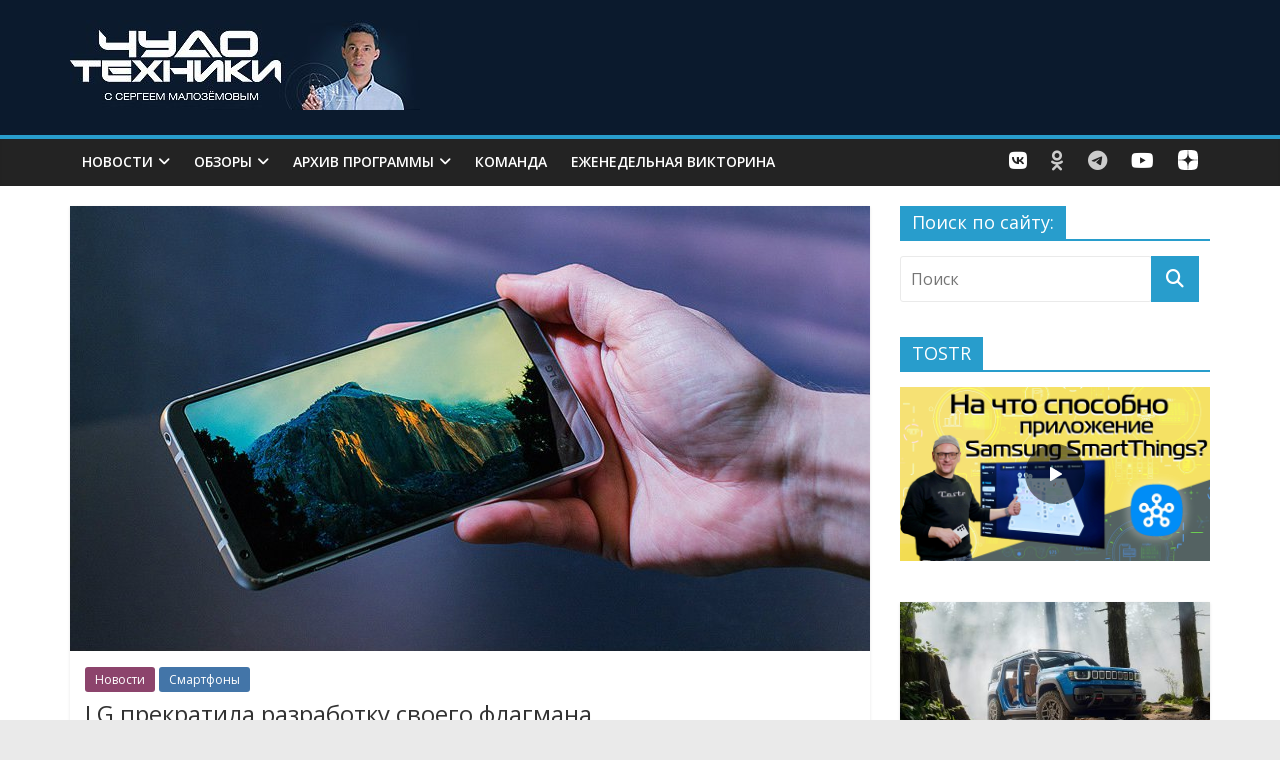

--- FILE ---
content_type: text/html; charset=UTF-8
request_url: https://chudo.tech/2018/01/16/lg-prekratila-razrabotku-svoego-flagmana/
body_size: 19349
content:

<!DOCTYPE html>
<html lang="ru-RU">

<head>
<meta name="yandex-verification" content="c65975f6bbb97bbe" />
	<!-- 
<script async src="//pagead2.googlesyndication.com/pagead/js/adsbygoogle.js"></script>
<script>
  (adsbygoogle = window.adsbygoogle || []).push({
    google_ad_client: "ca-pub-5393269572681577",
    enable_page_level_ads: true
  });
</script>
		
<script type="text/javascript" > (function(m,e,t,r,i,k,a){m[i]=m[i]function(){(m[i].a=m[i].a[]).push(arguments)}; m[i].l=1*new Date(); for (var j = 0; j < document.scripts.length; j++) {if (document.scripts[j].src === r) { return; }} k=e.createElement(t),a=e.getElementsByTagName(t)[0],k.async=1,k.src=r,a.parentNode.insertBefore(k,a)}) (window, document, "script", "https://mc.yandex.ru/metrika/tag.js", "ym"); ym(32097285, "init", { clickmap:true, trackLinks:true, accurateTrackBounce:true }); </script> <noscript><div><img src="https://mc.yandex.ru/watch/32097285" style="position:absolute; left:-9999px;" alt="" /></div></noscript> /Yandex.Metrika counter 

-->
	
<meta charset="UTF-8" />
<meta name="viewport" content="width=device-width, initial-scale=1">
<link rel="profile" href="https://gmpg.org/xfn/11" />
<link rel="pingback" href="https://chudo.tech/xmlrpc.php" />
<meta name='robots' content='index, follow, max-image-preview:large, max-snippet:-1, max-video-preview:-1' />
	<style>img:is([sizes="auto" i], [sizes^="auto," i]) { contain-intrinsic-size: 3000px 1500px }</style>
	
	<!-- This site is optimized with the Yoast SEO plugin v26.1.1 - https://yoast.com/wordpress/plugins/seo/ -->
	<title>LG прекратила разработку своего флагмана - Чудо техники</title>
	<link rel="canonical" href="https://chudo.tech/2018/01/16/lg-prekratila-razrabotku-svoego-flagmana/" />
	<meta property="og:locale" content="ru_RU" />
	<meta property="og:type" content="article" />
	<meta property="og:title" content="LG прекратила разработку своего флагмана - Чудо техники" />
	<meta property="og:description" content="LG планирует прекратить выпускать флагманы каждый год, как это делают другие компании." />
	<meta property="og:url" content="https://chudo.tech/2018/01/16/lg-prekratila-razrabotku-svoego-flagmana/" />
	<meta property="og:site_name" content="Чудо техники" />
	<meta property="article:publisher" content="https://www.facebook.com/ChudoTechniki" />
	<meta property="article:published_time" content="2018-01-16T14:01:00+00:00" />
	<meta property="article:modified_time" content="2018-01-17T07:08:40+00:00" />
	<meta property="og:image" content="https://chudo.tech/wp-content/uploads/2018/01/gYQmBmR1XzE.jpg" />
	<meta property="og:image:width" content="800" />
	<meta property="og:image:height" content="445" />
	<meta property="og:image:type" content="image/jpeg" />
	<meta name="author" content="Редактор" />
	<meta name="twitter:card" content="summary_large_image" />
	<meta name="twitter:creator" content="@ChudoTechniki" />
	<meta name="twitter:site" content="@ChudoTechniki" />
	<meta name="twitter:label1" content="Написано автором" />
	<meta name="twitter:data1" content="Редактор" />
	<script type="application/ld+json" class="yoast-schema-graph">{"@context":"https://schema.org","@graph":[{"@type":"WebPage","@id":"https://chudo.tech/2018/01/16/lg-prekratila-razrabotku-svoego-flagmana/","url":"https://chudo.tech/2018/01/16/lg-prekratila-razrabotku-svoego-flagmana/","name":"LG прекратила разработку своего флагмана - Чудо техники","isPartOf":{"@id":"https://chudo.tech/#website"},"primaryImageOfPage":{"@id":"https://chudo.tech/2018/01/16/lg-prekratila-razrabotku-svoego-flagmana/#primaryimage"},"image":{"@id":"https://chudo.tech/2018/01/16/lg-prekratila-razrabotku-svoego-flagmana/#primaryimage"},"thumbnailUrl":"https://chudo.tech/wp-content/uploads/2018/01/gYQmBmR1XzE.jpg","datePublished":"2018-01-16T14:01:00+00:00","dateModified":"2018-01-17T07:08:40+00:00","author":{"@id":"https://chudo.tech/#/schema/person/7121f3f513f8b7305c34f02c44bd29e5"},"breadcrumb":{"@id":"https://chudo.tech/2018/01/16/lg-prekratila-razrabotku-svoego-flagmana/#breadcrumb"},"inLanguage":"ru-RU","potentialAction":[{"@type":"ReadAction","target":["https://chudo.tech/2018/01/16/lg-prekratila-razrabotku-svoego-flagmana/"]}]},{"@type":"ImageObject","inLanguage":"ru-RU","@id":"https://chudo.tech/2018/01/16/lg-prekratila-razrabotku-svoego-flagmana/#primaryimage","url":"https://chudo.tech/wp-content/uploads/2018/01/gYQmBmR1XzE.jpg","contentUrl":"https://chudo.tech/wp-content/uploads/2018/01/gYQmBmR1XzE.jpg","width":800,"height":445,"caption":"LG G6 | Фото: http://bbs.zhiyoo.com"},{"@type":"BreadcrumbList","@id":"https://chudo.tech/2018/01/16/lg-prekratila-razrabotku-svoego-flagmana/#breadcrumb","itemListElement":[{"@type":"ListItem","position":1,"name":"Главная страница","item":"https://chudo.tech/"},{"@type":"ListItem","position":2,"name":"LG прекратила разработку своего флагмана"}]},{"@type":"WebSite","@id":"https://chudo.tech/#website","url":"https://chudo.tech/","name":"Чудо техники","description":"официальный сайт программы, все выпуски, обзоры и новинки гаджетов, новые технологии, полные выпуски программы Чудо техники с Сергеем Малозёмовым на НТВ","potentialAction":[{"@type":"SearchAction","target":{"@type":"EntryPoint","urlTemplate":"https://chudo.tech/?s={search_term_string}"},"query-input":{"@type":"PropertyValueSpecification","valueRequired":true,"valueName":"search_term_string"}}],"inLanguage":"ru-RU"},{"@type":"Person","@id":"https://chudo.tech/#/schema/person/7121f3f513f8b7305c34f02c44bd29e5","name":"Редактор","url":"https://chudo.tech/author/editor/"}]}</script>
	<!-- / Yoast SEO plugin. -->


<link rel='dns-prefetch' href='//fonts.googleapis.com' />
<link rel='dns-prefetch' href='//use.fontawesome.com' />
<link rel="alternate" type="application/rss+xml" title="Чудо техники &raquo; Лента" href="https://chudo.tech/feed/" />
<link rel="alternate" type="application/rss+xml" title="Чудо техники &raquo; Лента комментариев" href="https://chudo.tech/comments/feed/" />
<script type="text/javascript">
/* <![CDATA[ */
window._wpemojiSettings = {"baseUrl":"https:\/\/s.w.org\/images\/core\/emoji\/16.0.1\/72x72\/","ext":".png","svgUrl":"https:\/\/s.w.org\/images\/core\/emoji\/16.0.1\/svg\/","svgExt":".svg","source":{"concatemoji":"https:\/\/chudo.tech\/wp-includes\/js\/wp-emoji-release.min.js?ver=783efdac54c8b98607dac1172cd72a6b"}};
/*! This file is auto-generated */
!function(s,n){var o,i,e;function c(e){try{var t={supportTests:e,timestamp:(new Date).valueOf()};sessionStorage.setItem(o,JSON.stringify(t))}catch(e){}}function p(e,t,n){e.clearRect(0,0,e.canvas.width,e.canvas.height),e.fillText(t,0,0);var t=new Uint32Array(e.getImageData(0,0,e.canvas.width,e.canvas.height).data),a=(e.clearRect(0,0,e.canvas.width,e.canvas.height),e.fillText(n,0,0),new Uint32Array(e.getImageData(0,0,e.canvas.width,e.canvas.height).data));return t.every(function(e,t){return e===a[t]})}function u(e,t){e.clearRect(0,0,e.canvas.width,e.canvas.height),e.fillText(t,0,0);for(var n=e.getImageData(16,16,1,1),a=0;a<n.data.length;a++)if(0!==n.data[a])return!1;return!0}function f(e,t,n,a){switch(t){case"flag":return n(e,"\ud83c\udff3\ufe0f\u200d\u26a7\ufe0f","\ud83c\udff3\ufe0f\u200b\u26a7\ufe0f")?!1:!n(e,"\ud83c\udde8\ud83c\uddf6","\ud83c\udde8\u200b\ud83c\uddf6")&&!n(e,"\ud83c\udff4\udb40\udc67\udb40\udc62\udb40\udc65\udb40\udc6e\udb40\udc67\udb40\udc7f","\ud83c\udff4\u200b\udb40\udc67\u200b\udb40\udc62\u200b\udb40\udc65\u200b\udb40\udc6e\u200b\udb40\udc67\u200b\udb40\udc7f");case"emoji":return!a(e,"\ud83e\udedf")}return!1}function g(e,t,n,a){var r="undefined"!=typeof WorkerGlobalScope&&self instanceof WorkerGlobalScope?new OffscreenCanvas(300,150):s.createElement("canvas"),o=r.getContext("2d",{willReadFrequently:!0}),i=(o.textBaseline="top",o.font="600 32px Arial",{});return e.forEach(function(e){i[e]=t(o,e,n,a)}),i}function t(e){var t=s.createElement("script");t.src=e,t.defer=!0,s.head.appendChild(t)}"undefined"!=typeof Promise&&(o="wpEmojiSettingsSupports",i=["flag","emoji"],n.supports={everything:!0,everythingExceptFlag:!0},e=new Promise(function(e){s.addEventListener("DOMContentLoaded",e,{once:!0})}),new Promise(function(t){var n=function(){try{var e=JSON.parse(sessionStorage.getItem(o));if("object"==typeof e&&"number"==typeof e.timestamp&&(new Date).valueOf()<e.timestamp+604800&&"object"==typeof e.supportTests)return e.supportTests}catch(e){}return null}();if(!n){if("undefined"!=typeof Worker&&"undefined"!=typeof OffscreenCanvas&&"undefined"!=typeof URL&&URL.createObjectURL&&"undefined"!=typeof Blob)try{var e="postMessage("+g.toString()+"("+[JSON.stringify(i),f.toString(),p.toString(),u.toString()].join(",")+"));",a=new Blob([e],{type:"text/javascript"}),r=new Worker(URL.createObjectURL(a),{name:"wpTestEmojiSupports"});return void(r.onmessage=function(e){c(n=e.data),r.terminate(),t(n)})}catch(e){}c(n=g(i,f,p,u))}t(n)}).then(function(e){for(var t in e)n.supports[t]=e[t],n.supports.everything=n.supports.everything&&n.supports[t],"flag"!==t&&(n.supports.everythingExceptFlag=n.supports.everythingExceptFlag&&n.supports[t]);n.supports.everythingExceptFlag=n.supports.everythingExceptFlag&&!n.supports.flag,n.DOMReady=!1,n.readyCallback=function(){n.DOMReady=!0}}).then(function(){return e}).then(function(){var e;n.supports.everything||(n.readyCallback(),(e=n.source||{}).concatemoji?t(e.concatemoji):e.wpemoji&&e.twemoji&&(t(e.twemoji),t(e.wpemoji)))}))}((window,document),window._wpemojiSettings);
/* ]]> */
</script>
<link rel='stylesheet' id='fotorama.css-css' href='https://chudo.tech/wp-content/plugins/fotorama/fotorama.css?ver=783efdac54c8b98607dac1172cd72a6b' type='text/css' media='all' />
<link rel='stylesheet' id='fotorama-wp.css-css' href='https://chudo.tech/wp-content/plugins/fotorama/fotorama-wp.css?ver=783efdac54c8b98607dac1172cd72a6b' type='text/css' media='all' />
<style id='wp-emoji-styles-inline-css' type='text/css'>

	img.wp-smiley, img.emoji {
		display: inline !important;
		border: none !important;
		box-shadow: none !important;
		height: 1em !important;
		width: 1em !important;
		margin: 0 0.07em !important;
		vertical-align: -0.1em !important;
		background: none !important;
		padding: 0 !important;
	}
</style>
<link rel='stylesheet' id='wp-block-library-css' href='https://chudo.tech/wp-includes/css/dist/block-library/style.min.css?ver=783efdac54c8b98607dac1172cd72a6b' type='text/css' media='all' />
<style id='classic-theme-styles-inline-css' type='text/css'>
/*! This file is auto-generated */
.wp-block-button__link{color:#fff;background-color:#32373c;border-radius:9999px;box-shadow:none;text-decoration:none;padding:calc(.667em + 2px) calc(1.333em + 2px);font-size:1.125em}.wp-block-file__button{background:#32373c;color:#fff;text-decoration:none}
</style>
<style id='font-awesome-svg-styles-default-inline-css' type='text/css'>
.svg-inline--fa {
  display: inline-block;
  height: 1em;
  overflow: visible;
  vertical-align: -.125em;
}
</style>
<link rel='stylesheet' id='font-awesome-svg-styles-css' href='https://chudo.tech/wp-content/uploads/font-awesome/v6.3.0/css/svg-with-js.css' type='text/css' media='all' />
<style id='font-awesome-svg-styles-inline-css' type='text/css'>
   .wp-block-font-awesome-icon svg::before,
   .wp-rich-text-font-awesome-icon svg::before {content: unset;}
</style>
<style id='global-styles-inline-css' type='text/css'>
:root{--wp--preset--aspect-ratio--square: 1;--wp--preset--aspect-ratio--4-3: 4/3;--wp--preset--aspect-ratio--3-4: 3/4;--wp--preset--aspect-ratio--3-2: 3/2;--wp--preset--aspect-ratio--2-3: 2/3;--wp--preset--aspect-ratio--16-9: 16/9;--wp--preset--aspect-ratio--9-16: 9/16;--wp--preset--color--black: #000000;--wp--preset--color--cyan-bluish-gray: #abb8c3;--wp--preset--color--white: #ffffff;--wp--preset--color--pale-pink: #f78da7;--wp--preset--color--vivid-red: #cf2e2e;--wp--preset--color--luminous-vivid-orange: #ff6900;--wp--preset--color--luminous-vivid-amber: #fcb900;--wp--preset--color--light-green-cyan: #7bdcb5;--wp--preset--color--vivid-green-cyan: #00d084;--wp--preset--color--pale-cyan-blue: #8ed1fc;--wp--preset--color--vivid-cyan-blue: #0693e3;--wp--preset--color--vivid-purple: #9b51e0;--wp--preset--gradient--vivid-cyan-blue-to-vivid-purple: linear-gradient(135deg,rgba(6,147,227,1) 0%,rgb(155,81,224) 100%);--wp--preset--gradient--light-green-cyan-to-vivid-green-cyan: linear-gradient(135deg,rgb(122,220,180) 0%,rgb(0,208,130) 100%);--wp--preset--gradient--luminous-vivid-amber-to-luminous-vivid-orange: linear-gradient(135deg,rgba(252,185,0,1) 0%,rgba(255,105,0,1) 100%);--wp--preset--gradient--luminous-vivid-orange-to-vivid-red: linear-gradient(135deg,rgba(255,105,0,1) 0%,rgb(207,46,46) 100%);--wp--preset--gradient--very-light-gray-to-cyan-bluish-gray: linear-gradient(135deg,rgb(238,238,238) 0%,rgb(169,184,195) 100%);--wp--preset--gradient--cool-to-warm-spectrum: linear-gradient(135deg,rgb(74,234,220) 0%,rgb(151,120,209) 20%,rgb(207,42,186) 40%,rgb(238,44,130) 60%,rgb(251,105,98) 80%,rgb(254,248,76) 100%);--wp--preset--gradient--blush-light-purple: linear-gradient(135deg,rgb(255,206,236) 0%,rgb(152,150,240) 100%);--wp--preset--gradient--blush-bordeaux: linear-gradient(135deg,rgb(254,205,165) 0%,rgb(254,45,45) 50%,rgb(107,0,62) 100%);--wp--preset--gradient--luminous-dusk: linear-gradient(135deg,rgb(255,203,112) 0%,rgb(199,81,192) 50%,rgb(65,88,208) 100%);--wp--preset--gradient--pale-ocean: linear-gradient(135deg,rgb(255,245,203) 0%,rgb(182,227,212) 50%,rgb(51,167,181) 100%);--wp--preset--gradient--electric-grass: linear-gradient(135deg,rgb(202,248,128) 0%,rgb(113,206,126) 100%);--wp--preset--gradient--midnight: linear-gradient(135deg,rgb(2,3,129) 0%,rgb(40,116,252) 100%);--wp--preset--font-size--small: 13px;--wp--preset--font-size--medium: 20px;--wp--preset--font-size--large: 36px;--wp--preset--font-size--x-large: 42px;--wp--preset--spacing--20: 0.44rem;--wp--preset--spacing--30: 0.67rem;--wp--preset--spacing--40: 1rem;--wp--preset--spacing--50: 1.5rem;--wp--preset--spacing--60: 2.25rem;--wp--preset--spacing--70: 3.38rem;--wp--preset--spacing--80: 5.06rem;--wp--preset--shadow--natural: 6px 6px 9px rgba(0, 0, 0, 0.2);--wp--preset--shadow--deep: 12px 12px 50px rgba(0, 0, 0, 0.4);--wp--preset--shadow--sharp: 6px 6px 0px rgba(0, 0, 0, 0.2);--wp--preset--shadow--outlined: 6px 6px 0px -3px rgba(255, 255, 255, 1), 6px 6px rgba(0, 0, 0, 1);--wp--preset--shadow--crisp: 6px 6px 0px rgba(0, 0, 0, 1);}:where(.is-layout-flex){gap: 0.5em;}:where(.is-layout-grid){gap: 0.5em;}body .is-layout-flex{display: flex;}.is-layout-flex{flex-wrap: wrap;align-items: center;}.is-layout-flex > :is(*, div){margin: 0;}body .is-layout-grid{display: grid;}.is-layout-grid > :is(*, div){margin: 0;}:where(.wp-block-columns.is-layout-flex){gap: 2em;}:where(.wp-block-columns.is-layout-grid){gap: 2em;}:where(.wp-block-post-template.is-layout-flex){gap: 1.25em;}:where(.wp-block-post-template.is-layout-grid){gap: 1.25em;}.has-black-color{color: var(--wp--preset--color--black) !important;}.has-cyan-bluish-gray-color{color: var(--wp--preset--color--cyan-bluish-gray) !important;}.has-white-color{color: var(--wp--preset--color--white) !important;}.has-pale-pink-color{color: var(--wp--preset--color--pale-pink) !important;}.has-vivid-red-color{color: var(--wp--preset--color--vivid-red) !important;}.has-luminous-vivid-orange-color{color: var(--wp--preset--color--luminous-vivid-orange) !important;}.has-luminous-vivid-amber-color{color: var(--wp--preset--color--luminous-vivid-amber) !important;}.has-light-green-cyan-color{color: var(--wp--preset--color--light-green-cyan) !important;}.has-vivid-green-cyan-color{color: var(--wp--preset--color--vivid-green-cyan) !important;}.has-pale-cyan-blue-color{color: var(--wp--preset--color--pale-cyan-blue) !important;}.has-vivid-cyan-blue-color{color: var(--wp--preset--color--vivid-cyan-blue) !important;}.has-vivid-purple-color{color: var(--wp--preset--color--vivid-purple) !important;}.has-black-background-color{background-color: var(--wp--preset--color--black) !important;}.has-cyan-bluish-gray-background-color{background-color: var(--wp--preset--color--cyan-bluish-gray) !important;}.has-white-background-color{background-color: var(--wp--preset--color--white) !important;}.has-pale-pink-background-color{background-color: var(--wp--preset--color--pale-pink) !important;}.has-vivid-red-background-color{background-color: var(--wp--preset--color--vivid-red) !important;}.has-luminous-vivid-orange-background-color{background-color: var(--wp--preset--color--luminous-vivid-orange) !important;}.has-luminous-vivid-amber-background-color{background-color: var(--wp--preset--color--luminous-vivid-amber) !important;}.has-light-green-cyan-background-color{background-color: var(--wp--preset--color--light-green-cyan) !important;}.has-vivid-green-cyan-background-color{background-color: var(--wp--preset--color--vivid-green-cyan) !important;}.has-pale-cyan-blue-background-color{background-color: var(--wp--preset--color--pale-cyan-blue) !important;}.has-vivid-cyan-blue-background-color{background-color: var(--wp--preset--color--vivid-cyan-blue) !important;}.has-vivid-purple-background-color{background-color: var(--wp--preset--color--vivid-purple) !important;}.has-black-border-color{border-color: var(--wp--preset--color--black) !important;}.has-cyan-bluish-gray-border-color{border-color: var(--wp--preset--color--cyan-bluish-gray) !important;}.has-white-border-color{border-color: var(--wp--preset--color--white) !important;}.has-pale-pink-border-color{border-color: var(--wp--preset--color--pale-pink) !important;}.has-vivid-red-border-color{border-color: var(--wp--preset--color--vivid-red) !important;}.has-luminous-vivid-orange-border-color{border-color: var(--wp--preset--color--luminous-vivid-orange) !important;}.has-luminous-vivid-amber-border-color{border-color: var(--wp--preset--color--luminous-vivid-amber) !important;}.has-light-green-cyan-border-color{border-color: var(--wp--preset--color--light-green-cyan) !important;}.has-vivid-green-cyan-border-color{border-color: var(--wp--preset--color--vivid-green-cyan) !important;}.has-pale-cyan-blue-border-color{border-color: var(--wp--preset--color--pale-cyan-blue) !important;}.has-vivid-cyan-blue-border-color{border-color: var(--wp--preset--color--vivid-cyan-blue) !important;}.has-vivid-purple-border-color{border-color: var(--wp--preset--color--vivid-purple) !important;}.has-vivid-cyan-blue-to-vivid-purple-gradient-background{background: var(--wp--preset--gradient--vivid-cyan-blue-to-vivid-purple) !important;}.has-light-green-cyan-to-vivid-green-cyan-gradient-background{background: var(--wp--preset--gradient--light-green-cyan-to-vivid-green-cyan) !important;}.has-luminous-vivid-amber-to-luminous-vivid-orange-gradient-background{background: var(--wp--preset--gradient--luminous-vivid-amber-to-luminous-vivid-orange) !important;}.has-luminous-vivid-orange-to-vivid-red-gradient-background{background: var(--wp--preset--gradient--luminous-vivid-orange-to-vivid-red) !important;}.has-very-light-gray-to-cyan-bluish-gray-gradient-background{background: var(--wp--preset--gradient--very-light-gray-to-cyan-bluish-gray) !important;}.has-cool-to-warm-spectrum-gradient-background{background: var(--wp--preset--gradient--cool-to-warm-spectrum) !important;}.has-blush-light-purple-gradient-background{background: var(--wp--preset--gradient--blush-light-purple) !important;}.has-blush-bordeaux-gradient-background{background: var(--wp--preset--gradient--blush-bordeaux) !important;}.has-luminous-dusk-gradient-background{background: var(--wp--preset--gradient--luminous-dusk) !important;}.has-pale-ocean-gradient-background{background: var(--wp--preset--gradient--pale-ocean) !important;}.has-electric-grass-gradient-background{background: var(--wp--preset--gradient--electric-grass) !important;}.has-midnight-gradient-background{background: var(--wp--preset--gradient--midnight) !important;}.has-small-font-size{font-size: var(--wp--preset--font-size--small) !important;}.has-medium-font-size{font-size: var(--wp--preset--font-size--medium) !important;}.has-large-font-size{font-size: var(--wp--preset--font-size--large) !important;}.has-x-large-font-size{font-size: var(--wp--preset--font-size--x-large) !important;}
:where(.wp-block-post-template.is-layout-flex){gap: 1.25em;}:where(.wp-block-post-template.is-layout-grid){gap: 1.25em;}
:where(.wp-block-columns.is-layout-flex){gap: 2em;}:where(.wp-block-columns.is-layout-grid){gap: 2em;}
:root :where(.wp-block-pullquote){font-size: 1.5em;line-height: 1.6;}
</style>
<link rel='stylesheet' id='colormag_style-css' href='https://chudo.tech/wp-content/themes/colormag-pro-child/style.css?ver=783efdac54c8b98607dac1172cd72a6b' type='text/css' media='all' />
<link rel='stylesheet' id='colormag_googlefonts-css' href='//fonts.googleapis.com/css?family=Open+Sans%3A400%2C600&#038;ver=783efdac54c8b98607dac1172cd72a6b' type='text/css' media='all' />
<link rel='stylesheet' id='colormag-fontawesome-css' href='https://chudo.tech/wp-content/themes/colormag-pro-child/fontawesome/css/font-awesome.min.css?ver=4.4.0' type='text/css' media='all' />
<link rel='stylesheet' id='font-awesome-official-css' href='https://use.fontawesome.com/releases/v6.3.0/css/all.css' type='text/css' media='all' integrity="sha384-nYX0jQk7JxCp1jdj3j2QdJbEJaTvTlhexnpMjwIkYQLdk9ZE3/g8CBw87XP2N0pR" crossorigin="anonymous" />
<link rel='stylesheet' id='font-awesome-official-v4shim-css' href='https://use.fontawesome.com/releases/v6.3.0/css/v4-shims.css' type='text/css' media='all' integrity="sha384-SQz6YOYE9rzJdPMcxCxNEmEuaYeT0ayZY/ZxArYWtTnvBwcfHI6rCwtgsOonZ+08" crossorigin="anonymous" />
<script type="text/javascript" src="https://chudo.tech/wp-includes/js/jquery/jquery.min.js?ver=3.7.1" id="jquery-core-js"></script>
<script type="text/javascript" src="https://chudo.tech/wp-includes/js/jquery/jquery-migrate.min.js?ver=3.4.1" id="jquery-migrate-js"></script>
<script type="text/javascript" src="https://chudo.tech/wp-content/plugins/fotorama/fotorama.js?ver=783efdac54c8b98607dac1172cd72a6b" id="fotorama.js-js"></script>
<script type="text/javascript" src="https://chudo.tech/wp-content/plugins/fotorama/fotorama-wp.js?ver=783efdac54c8b98607dac1172cd72a6b" id="fotorama-wp.js-js"></script>
<script type="text/javascript" src="https://chudo.tech/wp-content/plugins/wp-yandex-metrika/assets/YmEc.min.js?ver=1.2.2" id="wp-yandex-metrika_YmEc-js"></script>
<script type="text/javascript" id="wp-yandex-metrika_YmEc-js-after">
/* <![CDATA[ */
window.tmpwpym={datalayername:'dataLayer',counters:JSON.parse('[{"number":"32097285","webvisor":"1"}]'),targets:JSON.parse('[]')};
/* ]]> */
</script>
<script type="text/javascript" src="https://chudo.tech/wp-content/plugins/wp-yandex-metrika/assets/frontend.min.js?ver=1.2.2" id="wp-yandex-metrika_frontend-js"></script>
<script type="text/javascript" src="https://chudo.tech/wp-content/plugins/image-captcha/assets/image-captcha.js?ver=783efdac54c8b98607dac1172cd72a6b" id="image-captcha-js"></script>
<link rel="https://api.w.org/" href="https://chudo.tech/wp-json/" /><link rel="alternate" title="JSON" type="application/json" href="https://chudo.tech/wp-json/wp/v2/posts/37134" /><link rel="EditURI" type="application/rsd+xml" title="RSD" href="https://chudo.tech/xmlrpc.php?rsd" />
<link rel='shortlink' href='https://chudo.tech/?p=37134' />
<link rel="alternate" title="oEmbed (JSON)" type="application/json+oembed" href="https://chudo.tech/wp-json/oembed/1.0/embed?url=https%3A%2F%2Fchudo.tech%2F2018%2F01%2F16%2Flg-prekratila-razrabotku-svoego-flagmana%2F" />
<link rel="alternate" title="oEmbed (XML)" type="text/xml+oembed" href="https://chudo.tech/wp-json/oembed/1.0/embed?url=https%3A%2F%2Fchudo.tech%2F2018%2F01%2F16%2Flg-prekratila-razrabotku-svoego-flagmana%2F&#038;format=xml" />
<meta name="verification" content="f612c7d25f5690ad41496fcfdbf8d1" /><!-- Чудо техники Internal Styles --><style type="text/css"> #content .post .article-content .entry-title { font-size: 24px; } .below-entry-meta .byline{display:none;} .below-entry-meta .comments{display:none;} .below-entry-meta .tag-links{display:none;}</style>
        <!-- Yandex.Metrica counter -->
        <script type="text/javascript">
            (function (m, e, t, r, i, k, a) {
                m[i] = m[i] || function () {
                    (m[i].a = m[i].a || []).push(arguments)
                };
                m[i].l = 1 * new Date();
                k = e.createElement(t), a = e.getElementsByTagName(t)[0], k.async = 1, k.src = r, a.parentNode.insertBefore(k, a)
            })

            (window, document, "script", "https://mc.yandex.ru/metrika/tag.js", "ym");

            ym("32097285", "init", {
                clickmap: true,
                trackLinks: true,
                accurateTrackBounce: true,
                webvisor: true,
                ecommerce: "dataLayer",
                params: {
                    __ym: {
                        "ymCmsPlugin": {
                            "cms": "wordpress",
                            "cmsVersion":"6.8",
                            "pluginVersion": "1.2.2",
                            "ymCmsRip": "1307447719"
                        }
                    }
                }
            });
        </script>
        <!-- /Yandex.Metrica counter -->
        <link rel="icon" href="https://chudo.tech/wp-content/uploads/2016/08/cropped-logo-512-32x32.png" sizes="32x32" />
<link rel="icon" href="https://chudo.tech/wp-content/uploads/2016/08/cropped-logo-512-192x192.png" sizes="192x192" />
<link rel="apple-touch-icon" href="https://chudo.tech/wp-content/uploads/2016/08/cropped-logo-512-180x180.png" />
<meta name="msapplication-TileImage" content="https://chudo.tech/wp-content/uploads/2016/08/cropped-logo-512-270x270.png" />
		<style type="text/css" id="wp-custom-css">
			.front-page-top-section {
    display: flex;
    align-items: stretch; 
}

#comments {
    display: unset !important;
}

.widget_slider_area {
    flex: 1;
}
.bx-wrapper, .bx-viewport {
    height: 100% !important;
}
.widget_slider_area_rotate {
    height: 100% !important;
}

.widget_slider_area .widget_featured_slider {
    height: 100%;
}

.widget_featured_slider .single-slide {
    height: 100%;
}

.widget_featured_slider_inner_wrap {
    position: relative;
    height: 100%;
}

.slider-featured-image{
	height: 100%;
}

.widget_featured_slider img {
    margin-bottom: 0;
    height: 100%;
    object-fit: cover;
}

.widget_beside_slider {
    flex: 1; /* Позволяет блоку с постами занимать равное место */
    display: flex;
    flex-direction: column;
}

.widget_highlighted_post_area {
    flex-grow: 1; /* Позволяет блоку с постами расти в высоту */
}

.widget_beside_slider {
    display: flex;
    flex-direction: column;
    height: 100%; /* Растягиваем по высоте слайдера */
}

.widget_highlighted_post_area {
    flex-grow: 1; /* Позволяет блоку с постами заполнять всё пространство */
    display: flex;
    flex-direction: column;
}

.widget_highlighted_col {
    flex-grow: 1; /* Делаем так, чтобы внутренние элементы тоже равнялись */
    display: flex;
    flex-direction: column;
    justify-content: space-between; /* Распределяем блоки равномерно */
}

.fa-dzen {
    display: inline-block;
    width: 25px;
    height: 25px;
    background-image: url(data:image/svg+xml,%3Csvg%20xmlns%3D%22http%3A//www.w3.org/2000/svg%22%20viewBox%3D%220%200%2028%2028%22%3E%3Cpath%20fill%3D%22%23ffffff%22%20d%3D%22M16.7%2016.7c-2.2%202.27-2.36%205.1-2.55%2011.3%205.78%200%209.77-.02%2011.83-2.02%202-2.06%202.02-6.24%202.02-11.83-6.2.2-9.03.35-11.3%202.55M0%2014.15c0%205.59.02%209.77%202.02%2011.83%202.06%202%206.05%202.02%2011.83%202.02-.2-6.2-.35-9.03-2.55-11.3-2.27-2.2-5.1-2.36-11.3-2.55M13.85%200C8.08%200%204.08.02%202.02%202.02.02%204.08%200%208.26%200%2013.85c6.2-.2%209.03-.35%2011.3-2.55%202.2-2.27%202.36-5.1%202.55-11.3m2.85%2011.3C14.5%209.03%2014.34%206.2%2014.15%200c5.78%200%209.77.02%2011.83%202.02%202%202.06%202.02%206.24%202.02%2011.83-6.2-.2-9.03-.35-11.3-2.55%22%3E%3C/path%3E%3Cpath%20fill%3D%22none%22%20d%3D%22M28%2014.15v-.3c-6.2-.2-9.03-.35-11.3-2.55-2.2-2.27-2.36-5.1-2.55-11.3h-.3c-.2%206.2-.35%209.03-2.55%2011.3-2.27%202.2-5.1%202.36-11.3%202.55v.3c6.2.2%209.03.35%2011.3%202.55%202.2%202.27%202.36%205.1%202.55%2011.3h.3c.2-6.2.35-9.03%202.55-11.3%202.27-2.2%205.1-2.36%2011.3-2.55%22%3E%3C/path%3E%3C/svg%3E);
    background-size: contain;
    background-repeat: no-repeat;
    padding: unset !important;
    margin: -2px 10px;
    color: #ffff0000 !important;
}

.bx-controls-direction a {
    opacity: 1;
    transition: opacity .25s ease-in-out;
    -moz-transition: opacity .25s ease-in-out;
    -webkit-transition: opacity .25s ease-in-out;
}

.bx-wrapper:hover .bx-controls-direction a {
    opacity: 1;
}

.reaction_bubble{
		position: absolute;
    z-index: 1000;
    background: white;
    padding: 5px;
 		box-shadow: 0 1px 3px #999898;
    display: flex;
		right: 0;
    bottom: 0;
}

.reaction_bubble .reaction{
	  display: flex;
    flex-direction: column;
    align-items: center;
    padding: 5px;
}

.reaction_bubble i {
  transition: transform 0.2s ease-in-out;
	font-size: 25px;
}

.reaction span {
	background: none repeat scroll 0 0 #ffff;	
}

@media (orientation: portrait) {
.reaction_bubble img {
	transition: 0.5s;
	scale: 0.6;
}
.reaction_bubble{
	margin: 15px 0 0;
    position: relative;
justify-content: space-around;
}	
	.ubermenu-social_menu{
	display: none;
}

}

.reaction_bubble img {
	transition: 0.5s;
	scale: 0.6;
}

.reaction_bubble img:hover {
  animation: pulse 1s 1;
	transform: scale(1.3);
	transition: 0.5s;
}

#content .post .article-content {
    padding: 15px 15px 5rem 15px !important;;
}

.menu-item .fa-dzen{
	margin: -2px 0px;
	width: 20px;
	height: 20px;
}

.search .post:first-child {
    float: none;
    width: unset;
}

.search .content_first_post .post:first-child {
    float: none;
    width: 100%;
}

.search .content_flex_row .post:first-child {
    float: none;
    width: 48.7013%;
}

.page-numbers {
    display: flex;
    flex-direction: row;
    justify-content: space-between;
}
.page-numbers li{
		display: inline-block;
    border-radius: 3px;
		border: 1px solid #289dcc;
}

.page-numbers li a{
	padding: 2px 8px;
}

.page-numbers li span {
		border: unset;
    padding: 2px 8px;
    background-color: #289dcc;
    color: #FFFFFF;
}


.post{
	position: relative;
}
.more-link{
	position: absolute;
	bottom: 15px;
	right: 15px;
}

.mobile_social_menu{
	display: none;
}


.fotorama__img{
		width: 100% !important;
    height: auto !important;
    left: 0 !important;
    top: 0px;
}

.related-posts{
	display:flex;
	flex-direction: row;
}

.entry-content ul, .entry-content ol {
    line-height: 1.6;
    margin-bottom: 15px;
    font-family: 'Open Sans', serif;
    font-size: 15px;
}

.archive #content .post {
    margin-bottom: 30px;
    padding-bottom: 25px;
}

.archive #content .post:nth-child(2n+1) {
	float: none;
	width: 100%;
}
.archive #content .post:nth-child(2n) {
	float: none;
	width: 100%;
	clear: both;
}
.archive #content .post:first-child {
	float: none;
	width: 100%;
}

.content_flex_row{
	display: flex;
	flex-direction: row;
}

.content_flex_row article:first-child{
	margin-right: 30px;
}

.archive #content .post:first-child .article-content .entry-title {
    font-size: 22px;
}

.widget_youtube_single {
    position: relative;
    overflow: hidden;
		border-radius: 0px;
}

.widget_vk_single{
		overflow: hidden;
	  border-radius: 0px;
	  position: relative;
    display: inline-block;
}
.widget_youtube_single img {
    margin-top: -10%;
    margin-bottom: -10%;
}

.widget_vk_single img {
    display: block;
    width: 100%;
    height: auto;
    z-index: 1;
	margin-bottom: 0px;
}


.widget_video_single:hover .videoplayer_big_play_btn_bg,
.widget_vk_single:hover .videoplayer_big_play_btn_bg {
    transform: scale(1.1); /* Увеличиваем кнопку при наведении на родительский элемент */
    transition: transform 0.3s ease; /* Добавляем плавный переход */
}

.widget_video_single,
.widget_vk_single {
    position: relative;
    overflow: hidden;
}

.videoplayer_big_play_btn {
    position: absolute;
    top: 50%;
    left: 50%;
    transform: translate(-50%, -50%);
    width: 60px; 
    height: 60px;
    display: flex;
    align-items: center;
    justify-content: center;
    cursor: pointer;
    z-index: 2; 
}

.videoplayer_big_play_btn_bg {
    position: absolute;
    width: 100%;
    height: 100%;
    background: rgba(0, 0, 0, 0.5);
    border-radius: 50%;
    transition: transform 0.3s ease;
}

.videoplayer_big_play_icon {
    width: 24px;
    height: 24px;
    fill: white;
    z-index: 3;
}


.youtube_button_widget{
	margin-top: -1rem;
  margin-bottom: -1rem;
}
.youtube_btn_overlay{
	position: relative;
	margin-top: -55%;
}

.youtube_btn_overlay img{
  position: relative;
	transform: scale(0.25);
  cursor: pointer;
	transition: .2s;
	filter: grayscale(100);
	opacity: .9;

}
.youtube_single_widget:hover .youtube_btn_overlay img {
    filter: grayscale(0); 
    opacity: 1; 
    transition: filter 0.3s ease, opacity 0.3s ease;
}

.youtube_btn_overlay img {
    position: relative;
    transform: scale(0.25);
    cursor: pointer;
    transition: filter 0.2s ease, opacity 0.2s ease;
    filter: grayscale(100%);
    opacity: 0.9;
}


.post .featured-image {
		overflow: hidden;
}

.post .featured-image a img {
    max-width: 100%;
	  height: auto;
    vertical-align: top;
    margin-bottom: 18px;
		object-fit: cover;
		aspect-ratio: 16/9;
}

.article-container .post:first-child .featured-image a img {
    max-width: 100%;
	  height: auto;
    vertical-align: top;
    margin-bottom: 18px;
		object-fit: cover;
		max-height: unset;
}

.widget-custom-container{
		display: flex;
    flex-direction: row;
}

.widget-custom-container .first-post{
	display: flex; 
	align-items: stretch;
	padding-right:2.631579%;
	margin-bottom: 0;
}

.widget-custom-container .following-post{
	display: flex; 
	align-items: stretch;
	justify-content: space-between;
	flex-direction: column;
}

.middle-custom-container{
		display: flex;
    flex-direction: row;
}
.tg-one-half{
	display: flex;
  align-items: stretch;
	padding: 0;
}

.widget_featured_posts .following-post .single-article:last-child {
    margin-bottom: 0;
}

.widget_featured_posts {
    margin-bottom: 30px;
    display: flex;
    flex-direction: column;
    justify-content: flex-start;
}

.widget_featured_posts .following-post .article-content .entry-title {
	font-size: 14px;
}

.widget_featured_posts .article-content .entry-title {
    font-size: 18px;
}





.widget_highlighted_posts .article-content .entry-title {
    padding: 10px 0 0;
    font-size: 14px;
}

.widget_featured_slider .slide-content {
    background: linear-gradient(360deg, rgb(0 0 0 / 60%) 70%, rgba(255,255,255,0) 100%);
}

.widget_highlighted_posts .article-content {
    background: linear-gradient(360deg, rgb(0 0 0 / 60%) 70%, rgba(255,255,255,0) 100%);
}

.fitvids-video{
	margin-bottom: 15px
}

.widget_highlighted_posts .single-article {
   /*margin-bottom: 15px;*/ 
}

.menu-social-container{
	float: right;
}

#menu-social-menu li a i{
	font-size: 20px;
}

@media (orientation: portrait) {

.widget-custom-container .first-post{
	margin-bottom: 20px;
	width: 100%;
}
	
.widget-custom-container .following-post{
	width: 100%;
}
	
.entry-content img, .comment-content img, .widget img {
    width: 100%;
}
	

.related-posts {
    display: flex;
    flex-direction: column;
}

	.menu-social-container{
		display: none;
	}
.widget-custom-container{
    flex-direction: column;
}
.middle-custom-container{
    flex-direction: column;
}	
	
.content_flex_row{
	flex-direction: column;
}	

.widget_featured_posts .following-post .article-content .entry-title {
	font-size: 16px;
}
	
.widget_highlighted_posts .single-article:first-child {
    margin-left: 0 !important;
}	
	
}

.hidden_test{
	display:none;
}

.front-page-top-section{
		display: flex;
    flex-direction: row;
    justify-content: space-between;
    align-content: space-between;	
}

.widget_highlighted_post_area{
    display: flex;
    flex-direction: column;	
}
.widget_highlighted_col {
    display: flex;
    flex-direction: row;
}

.widget_highlighted_posts .single-article {
		position: relative;
    float: left;
    margin-bottom: 0;
    margin-left: 2%;
    margin-right: 0;
    max-width: 100%;
}

.widget_highlighted_post_area .widget_highlighted_col:first-child {
  margin-bottom: 2%;
}

.front-page-top-section{
	display: flex;
	flex-direction: row;
  flex-wrap: wrap;
  justify-content: space-between;
}

.bx-wrapper{
	overflow: hidden;
}

@media screen and (orientation: portrait) {
	.front-page-top-section {
			display: flex;
			flex-direction: column;
			flex-wrap: wrap;
			justify-content: space-between;
	}
}

iframe {
  width: 100% !important;
  height: auto !important;
  aspect-ratio: 16/9;
  border: 0;
}



		</style>
		<script type="text/javascript">(window.Image ? (new Image()) : document.createElement('img')).src = 'https://vk.com/rtrg?p=VK-RTRG-149212-38ZGy';</script>

	<script type="text/javascript">!function(){var t=document.createElement("script");t.type="text/javascript",t.async=!0,t.src="https://vk.com/js/api/openapi.js?168",t.onload=function(){VK.Retargeting.Init("VK-RTRG-493909-i6FoU"),VK.Retargeting.Hit()},document.head.appendChild(t)}();</script><noscript><img src="https://vk.com/rtrg?p=VK-RTRG-493909-i6FoU" style="position:fixed; left:-999px;" alt=""/></noscript>
	
</head>





<body class="wp-singular post-template-default single single-post postid-37134 single-format-standard wp-theme-colormag-pro-child  wide">

<div id="page" class="hfeed site">
		<header id="masthead" class="site-header clearfix">
		<div id="header-text-nav-container" class="clearfix">


			
			<div class="inner-wrap">

				<div id="header-text-nav-wrap" class="clearfix">
					<div id="header-left-section">
													<div id="header-logo-image">
								<a href="https://chudo.tech/" title="Чудо техники" rel="home"><img src="https://chudo.tech/wp-content/uploads/2020/02/350h90.jpg" alt="Чудо техники"></a>
							</div><!-- #header-logo-image -->
												<div id="header-text" class="screen-reader-text">
							                        <h3 id="site-title">
                           <a href="https://chudo.tech/" title="Чудо техники" rel="home">Чудо техники</a>
                        </h3>
                                                                  <p id="site-description">официальный сайт программы, все выпуски, обзоры и новинки гаджетов, новые технологии, полные выпуски программы Чудо техники с Сергеем Малозёмовым на НТВ</p>
                     <!-- #site-description -->
						</div><!-- #header-text -->
					</div><!-- #header-left-section -->
					<div id="header-right-section">
												<div id="header-right-sidebar" class="clearfix">
						<aside id="colormag_728x90_advertisement_widget-8" class="widget widget_728x90_advertisement clearfix">
      <div class="advertisement_728x90">
                        </div>
      </aside><aside id="custom_html-7" class="widget_text widget widget_custom_html clearfix"><div class="textwidget custom-html-widget"></div></aside>						</div>
									    	</div><!-- #header-right-section -->

			   </div><!-- #header-text-nav-wrap -->

			</div><!-- .inner-wrap -->

			
			<nav id="site-navigation" class="main-navigation clearfix" role="navigation">
				<div class="inner-wrap clearfix">
					               <h4 class="menu-toggle"></h4>
               <div class="menu-primary-container"><ul id="menu-glavnoe-menyu" class="menu"><li id="menu-item-266" class="menu-item menu-item-type-taxonomy menu-item-object-category current-post-ancestor current-menu-parent current-post-parent menu-item-has-children menu-item-266"><a href="https://chudo.tech/category/news/">Новости</a>
<ul class="sub-menu">
	<li id="menu-item-110709" class="menu-item menu-item-type-taxonomy menu-item-object-category menu-item-110709"><a href="https://chudo.tech/category/news/aksessuary/">Аксессуары</a></li>
	<li id="menu-item-484" class="menu-item menu-item-type-taxonomy menu-item-object-category menu-item-484"><a href="https://chudo.tech/category/news/home-tech/">Бытовая техника</a></li>
	<li id="menu-item-487" class="menu-item menu-item-type-taxonomy menu-item-object-category menu-item-487"><a href="https://chudo.tech/category/news/drone-robot/">Дроны и роботы</a></li>
	<li id="menu-item-110710" class="menu-item menu-item-type-taxonomy menu-item-object-category menu-item-110710"><a href="https://chudo.tech/category/news/ii/">ИИ</a></li>
	<li id="menu-item-471" class="menu-item menu-item-type-taxonomy menu-item-object-category menu-item-471"><a href="https://chudo.tech/category/news/soft/">Приложения и сервисы</a></li>
	<li id="menu-item-490" class="menu-item menu-item-type-taxonomy menu-item-object-category menu-item-490"><a href="https://chudo.tech/category/news/computes/">Компьютеры</a></li>
	<li id="menu-item-488" class="menu-item menu-item-type-taxonomy menu-item-object-category menu-item-488"><a href="https://chudo.tech/category/news/space/">Космос</a></li>
	<li id="menu-item-489" class="menu-item menu-item-type-taxonomy menu-item-object-category menu-item-489"><a href="https://chudo.tech/category/news/medicine/">Здоровье</a></li>
	<li id="menu-item-110711" class="menu-item menu-item-type-taxonomy menu-item-object-category menu-item-110711"><a href="https://chudo.tech/category/news/stroitelstvo/">Строительство</a></li>
	<li id="menu-item-472" class="menu-item menu-item-type-taxonomy menu-item-object-category current-post-ancestor current-menu-parent current-post-parent menu-item-472"><a href="https://chudo.tech/category/news/smartphone/">Смартфоны</a></li>
	<li id="menu-item-22245" class="menu-item menu-item-type-taxonomy menu-item-object-category menu-item-22245"><a href="https://chudo.tech/category/news/newscameras/">Камеры</a></li>
	<li id="menu-item-22246" class="menu-item menu-item-type-taxonomy menu-item-object-category menu-item-22246"><a href="https://chudo.tech/category/news/newstv/">ТВ/Аудио</a></li>
	<li id="menu-item-483" class="menu-item menu-item-type-taxonomy menu-item-object-category menu-item-483"><a href="https://chudo.tech/category/news/auto/">Транспорт</a></li>
	<li id="menu-item-491" class="menu-item menu-item-type-taxonomy menu-item-object-category menu-item-491"><a href="https://chudo.tech/category/news/other/">Прочее</a></li>
</ul>
</li>
<li id="menu-item-267" class="menu-item menu-item-type-taxonomy menu-item-object-category menu-item-has-children menu-item-267"><a href="https://chudo.tech/category/reviews/">Обзоры</a>
<ul class="sub-menu">
	<li id="menu-item-464" class="menu-item menu-item-type-taxonomy menu-item-object-category menu-item-464"><a href="https://chudo.tech/category/reviews/drones-robots/">Дроны и роботы</a></li>
	<li id="menu-item-466" class="menu-item menu-item-type-taxonomy menu-item-object-category menu-item-466"><a href="https://chudo.tech/category/reviews/programs-games/">Игры и приложения</a></li>
	<li id="menu-item-465" class="menu-item menu-item-type-taxonomy menu-item-object-category menu-item-465"><a href="https://chudo.tech/category/reviews/notebooks-tablets/">Компьютеры</a></li>
	<li id="menu-item-1993" class="menu-item menu-item-type-taxonomy menu-item-object-category menu-item-1993"><a href="https://chudo.tech/category/reviews/home-techno/">Бытовая техника</a></li>
	<li id="menu-item-468" class="menu-item menu-item-type-taxonomy menu-item-object-category menu-item-468"><a href="https://chudo.tech/category/reviews/smartphones/">Смартфоны</a></li>
	<li id="menu-item-669" class="menu-item menu-item-type-taxonomy menu-item-object-category menu-item-669"><a href="https://chudo.tech/category/reviews/transport/">Транспорт</a></li>
	<li id="menu-item-22247" class="menu-item menu-item-type-taxonomy menu-item-object-category menu-item-22247"><a href="https://chudo.tech/category/reviews/revcameras/">Камеры</a></li>
	<li id="menu-item-22248" class="menu-item menu-item-type-taxonomy menu-item-object-category menu-item-22248"><a href="https://chudo.tech/category/reviews/revtv/">ТВ/Аудио</a></li>
	<li id="menu-item-467" class="menu-item menu-item-type-taxonomy menu-item-object-category menu-item-467"><a href="https://chudo.tech/category/reviews/others/">Прочее</a></li>
</ul>
</li>
<li id="menu-item-268" class="menu-item menu-item-type-taxonomy menu-item-object-category menu-item-has-children menu-item-268"><a href="https://chudo.tech/category/tv-arhiv/">Архив программы</a>
<ul class="sub-menu">
	<li id="menu-item-269" class="menu-item menu-item-type-taxonomy menu-item-object-category menu-item-269"><a href="https://chudo.tech/category/tv-arhiv/syuzhety/">Сюжеты</a></li>
	<li id="menu-item-109379" class="menu-item menu-item-type-taxonomy menu-item-object-category menu-item-109379"><a href="https://chudo.tech/category/tv-arhiv/vypuski/2025/">2025</a></li>
	<li id="menu-item-99473" class="menu-item menu-item-type-taxonomy menu-item-object-category menu-item-99473"><a href="https://chudo.tech/category/tv-arhiv/vypuski/2024/">2024</a></li>
	<li id="menu-item-85684" class="menu-item menu-item-type-taxonomy menu-item-object-category menu-item-85684"><a href="https://chudo.tech/category/tv-arhiv/vypuski/2023/">2023</a></li>
	<li id="menu-item-83775" class="menu-item menu-item-type-taxonomy menu-item-object-category menu-item-83775"><a href="https://chudo.tech/category/tv-arhiv/vypuski/2022/">2022</a></li>
	<li id="menu-item-83774" class="menu-item menu-item-type-taxonomy menu-item-object-category menu-item-83774"><a href="https://chudo.tech/category/tv-arhiv/vypuski/2021/">2021</a></li>
	<li id="menu-item-75605" class="menu-item menu-item-type-taxonomy menu-item-object-category menu-item-75605"><a href="https://chudo.tech/category/tv-arhiv/vypuski/2020/">2020</a></li>
	<li id="menu-item-59765" class="menu-item menu-item-type-taxonomy menu-item-object-category menu-item-59765"><a href="https://chudo.tech/category/tv-arhiv/vypuski/2019/">2019</a></li>
	<li id="menu-item-37477" class="menu-item menu-item-type-taxonomy menu-item-object-category menu-item-37477"><a href="https://chudo.tech/category/tv-arhiv/vypuski/2018/">2018</a></li>
	<li id="menu-item-5642" class="menu-item menu-item-type-taxonomy menu-item-object-category menu-item-5642"><a href="https://chudo.tech/category/tv-arhiv/vypuski/2017/">2017</a></li>
	<li id="menu-item-495" class="menu-item menu-item-type-taxonomy menu-item-object-category menu-item-495"><a href="https://chudo.tech/category/tv-arhiv/vypuski/2016/">2016</a></li>
	<li id="menu-item-1920" class="menu-item menu-item-type-taxonomy menu-item-object-category menu-item-1920"><a href="https://chudo.tech/category/tv-arhiv/vypuski/2015/">2015</a></li>
	<li id="menu-item-5072" class="menu-item menu-item-type-taxonomy menu-item-object-category menu-item-5072"><a href="https://chudo.tech/category/tv-arhiv/vypuski/2014/">2014</a></li>
</ul>
</li>
<li id="menu-item-4594" class="menu-item menu-item-type-post_type menu-item-object-page menu-item-4594"><a href="https://chudo.tech/team/">Команда</a></li>
<li id="menu-item-100618" class="menu-item menu-item-type-post_type menu-item-object-page menu-item-100618"><a href="https://chudo.tech/viktorina/">Еженедельная викторина</a></li>
</ul></div>                              <div class="menu-social-container"><ul id="menu-social-menu" class="menu"><li id="menu-item-88727" class="menu-item menu-item-type-custom menu-item-object-custom menu-item-88727"><a href="https://vk.com/chudo_tehnicki"><i class="fab fa-vk"></i></a></li>
<li id="menu-item-88730" class="menu-item menu-item-type-custom menu-item-object-custom menu-item-88730"><a href="https://ok.ru/chudotechniki"><i class="fa fa-odnoklassniki"></i></a></li>
<li id="menu-item-88731" class="menu-item menu-item-type-custom menu-item-object-custom menu-item-88731"><a href="https://t.me/chudotechnikintv"><i class="fa fa-telegram"></i></a></li>
<li id="menu-item-99340" class="menu-item menu-item-type-custom menu-item-object-custom menu-item-99340"><a href="https://www.youtube.com/channel/UCCM3f7cXvdy1uFr3Ohywf_A"><i class="fab fa-youtube"></i></a></li>
<li id="menu-item-107010" class="menu-item menu-item-type-custom menu-item-object-custom menu-item-107010"><a href="https://dzen.ru/chudotech"><i class="fab fa-dzen"></i></a></li>
</ul></div>					
					
				</div>
			</nav>

		</div><!-- #header-text-nav-container -->

		
	</header>
			<div id="main" class="clearfix">
      
      
      <div class="inner-wrap clearfix">
	
	<div id="primary">
		<div id="content" class="clearfix">

			
				
<article id="post-37134" class="post-37134 post type-post status-publish format-standard has-post-thumbnail hentry category-news category-smartphone tag-lg tag-smartfon">
	

   
         <div class="featured-image">
                     <img width="800" height="445" src="https://chudo.tech/wp-content/uploads/2018/01/gYQmBmR1XzE.jpg" class="attachment-colormag-featured-image size-colormag-featured-image wp-post-image" alt="LG G6 | Фото: http://bbs.zhiyoo.com" decoding="async" fetchpriority="high" srcset="https://chudo.tech/wp-content/uploads/2018/01/gYQmBmR1XzE.jpg 800w, https://chudo.tech/wp-content/uploads/2018/01/gYQmBmR1XzE-300x167.jpg 300w, https://chudo.tech/wp-content/uploads/2018/01/gYQmBmR1XzE-768x427.jpg 768w, https://chudo.tech/wp-content/uploads/2018/01/gYQmBmR1XzE-192x107.jpg 192w" sizes="(max-width: 800px) 100vw, 800px" title="LG G6 | Фото: http://bbs.zhiyoo.com" />               </div>
      <div class="article-content clearfix">

   
   <div class="above-entry-meta"><span class="cat-links"><a href="https://chudo.tech/category/news/" style="background:#8c446c" rel="category tag">Новости</a>&nbsp;<a href="https://chudo.tech/category/news/smartphone/" style="background:#4375a8" rel="category tag">Смартфоны</a>&nbsp;</span></div>
      <header class="entry-header">
   		<h1 class="entry-title">
   			LG прекратила разработку своего флагмана   		</h1>
   	</header>

   	<div class="below-entry-meta">
      <span class="posted-on"><a href="https://chudo.tech/2018/01/16/lg-prekratila-razrabotku-svoego-flagmana/" title="17:01" rel="bookmark"><i class="fa fa-calendar-o"></i> <time class="entry-date published" datetime="2018-01-16T17:01:00+03:00">16.01.2018</time><time class="updated" datetime="2018-01-17T10:08:40+03:00">17.01.2018</time></a></span>
      <span class="byline"><span class="author vcard"><i class="fa fa-user"></i><a class="url fn n" href="https://chudo.tech/author/editor/" title="Редактор">Редактор</a></span></span>

      
      <span class="tag-links"><i class="fa fa-tags"></i><a href="https://chudo.tech/tag/lg/" rel="tag">lg</a>, <a href="https://chudo.tech/tag/smartfon/" rel="tag">смартфон</a></span></div>
   	<div class="entry-content clearfix">
   		<p>Один из сотрудников компании LG, пожелавший остаться неизвестным, рассказал, что генеральный директор потребовал остановить разработку нового флагманского смартфона G7 и начать все с нуля.</p>
<p>А ранее стало известно, что LG планирует прекратить выпускать флагманы каждый год, как это делают другие производители. Теперь смартфоны будут выпускаться только тогда, когда это действительно нужно.</p>
<p>По словам сотрудника LG, разработчики попросту еще не придумали что-то такое, что выделяло бы новый флагман от других смартфонов. Решение о дате выпуске аппарата теперь будет принято в следующем месяце.</p>
  <script>
  (function(){
    // Функция, которая увеличивает счетчик реакции
    function increaseCount(element) {
      var countElement = element.querySelector('.count');
      var count = parseInt(countElement.textContent, 10);
      var metaKey = element.getAttribute('data-meta-key');
      var postId = element.getAttribute('data-post-id');
      var reaction = element.getAttribute('data-reaction');
      
      // Если пользователь уже отреагировал на этот пост, выходим
      if (localStorage.getItem('reaction_' + postId)) {
        return;
      }
      
      // Увеличиваем счетчик на клиенте
      countElement.textContent = count + 1;
      
      // Сохраняем информацию о реакции в localStorage
      localStorage.setItem('reaction_' + postId, JSON.stringify({ id: postId, reaction: reaction }));
      
      // Меняем цвет выбранной эмодзи
      element.style.color = 'red';
      
      // AJAX-запрос для обновления мета-поля поста
      var xhr = new XMLHttpRequest();
      xhr.open('POST', 'https://chudo.tech/wp-admin/admin-ajax.php', true);
      xhr.setRequestHeader('Content-Type', 'application/x-www-form-urlencoded');
      xhr.onreadystatechange = function() {
        if (xhr.readyState === 4) {
          if(xhr.status === 200) {
            // Обработка успешного ответа (при необходимости)
          } else {
            console.error('AJAX ошибка: ', xhr.statusText);
          }
        }
      };
      var params = 'action=update_meta'
                 + '&meta_key=' + encodeURIComponent(metaKey)
                 + '&post_id=' + encodeURIComponent(postId);
      xhr.send(params);
    }
    
    // Делаем функцию доступной глобально (для вызова из onclick)
    window.increaseCount = increaseCount;
    
    // При загрузке страницы восстанавливаем состояние реакций
    window.addEventListener('DOMContentLoaded', function() {
      var reactions = document.querySelectorAll('.reaction');
      reactions.forEach(function(element) {
        var postId = element.getAttribute('data-post-id');
        var reactionData = localStorage.getItem('reaction_' + postId);
        if (reactionData) {
          var parsedData = JSON.parse(reactionData);
          if (parsedData.reaction === element.getAttribute('data-reaction')) {
            var count = parseInt(element.querySelector('.count').textContent, 10);
            if (count > 0) {
              element.style.color = 'red';
            }
          }
        }
      });
    });
  })();
  </script>

  <div class="reaction_bubble">
    <div class="reaction" onclick="increaseCount(this)" data-meta-key="love" data-post-id="37134" data-reaction="heart">
      <img src="https://chudo.tech/wp-content/uploads/emojis/1f60d@2x.png" class="heart-icon" alt="Heart">
      <span class="count">0</span>
    </div>	
    <div class="reaction" onclick="increaseCount(this)" data-meta-key="likes" data-post-id="37134" data-reaction="smile">
      <img src="https://chudo.tech/wp-content/uploads/emojis/1f44d@2x.png" class="thumbs-up-icon" alt="Thumbs Up">
      <span class="count">0</span>
    </div>
    <div class="reaction" onclick="increaseCount(this)" data-meta-key="fire" data-post-id="37134" data-reaction="fire">
      <img src="https://chudo.tech/wp-content/uploads/emojis/1f525@2x.png" class="fire-icon" alt="Fire">
      <span class="count">0</span>
    </div>	
    <div class="reaction" onclick="increaseCount(this)" data-meta-key="dislikes" data-post-id="37134" data-reaction="frown">
      <img src="https://chudo.tech/wp-content/uploads/emojis/1f44e@2x.png" class="thumbs-down-icon" alt="Thumbs Down">
      <span class="count">0</span>
    </div>
    <div class="reaction" onclick="increaseCount(this)" data-meta-key="boring" data-post-id="37134" data-reaction="meh">
      <img src="https://chudo.tech/wp-content/uploads/emojis/1f641@2x.png" class="meh-icon" alt="Meh">
      <span class="count">0</span>
    </div>
  </div>
     	</div>

         </div>

	</article>
			
		</div><!-- #content -->



           <br>
      
      

<h4 class="related-posts-main-title"><i class="fa fa-thumbs-up"></i><span>Интересное:</span></h4>

<div class="related-posts clearfix">

      <div class="single-related-posts">

               <div class="related-posts-thumbnail">
            <a href="https://chudo.tech/2018/01/10/vivo-in-display-fingerprint/" title="Тестируем сканер отпечатка пальца в экране">
               <img width="390" height="205" src="https://chudo.tech/wp-content/uploads/2018/01/unnamed-file-2-390x205.jpg" class="attachment-colormag-featured-post-medium size-colormag-featured-post-medium wp-post-image" alt="Смартфон со сканером отпечатков пальцев в экране | Фото: cnet" decoding="async" loading="lazy" title="Смартфон со сканером отпечатков пальцев в экране | Фото: cnet" />            </a>
         </div>
      
      <div class="article-content">

         <h3 class="entry-title">
            <a href="https://chudo.tech/2018/01/10/vivo-in-display-fingerprint/" rel="bookmark" title="Тестируем сканер отпечатка пальца в экране">Тестируем сканер отпечатка пальца в экране</a>
         </h3><!--/.post-title-->

         <div class="below-entry-meta">
            <span class="posted-on"><a href="https://chudo.tech/2018/01/10/vivo-in-display-fingerprint/" title="09:37" rel="bookmark"><i class="fa fa-calendar-o"></i> <time class="entry-date published" datetime="2018-01-10T09:37:31+03:00">10.01.2018</time></a></span>            <span class="byline"><span class="author vcard"><i class="fa fa-user"></i><a class="url fn n" href="https://chudo.tech/author/editor/" title="Редактор">Редактор</a></span></span>
            <span class="comments"><i class="fa fa-comment"></i><span>Комментарии<span class="screen-reader-text"> к записи Тестируем сканер отпечатка пальца в экране</span> отключены</span></span>
         </div>

      </div>

   </div><!--/.related-->
      <div class="single-related-posts">

               <div class="related-posts-thumbnail">
            <a href="https://chudo.tech/2017/05/17/google-rasskazala-pro-novye-funktsii-android-o/" title="Google рассказала про новые функции Android O">
               <img width="390" height="205" src="https://chudo.tech/wp-content/uploads/2017/05/Android-8-390x205.jpg" class="attachment-colormag-featured-post-medium size-colormag-featured-post-medium wp-post-image" alt="" decoding="async" loading="lazy" title="Android 8" />            </a>
         </div>
      
      <div class="article-content">

         <h3 class="entry-title">
            <a href="https://chudo.tech/2017/05/17/google-rasskazala-pro-novye-funktsii-android-o/" rel="bookmark" title="Google рассказала про новые функции Android O">Google рассказала про новые функции Android O</a>
         </h3><!--/.post-title-->

         <div class="below-entry-meta">
            <span class="posted-on"><a href="https://chudo.tech/2017/05/17/google-rasskazala-pro-novye-funktsii-android-o/" title="22:35" rel="bookmark"><i class="fa fa-calendar-o"></i> <time class="entry-date published" datetime="2017-05-17T22:35:45+03:00">17.05.2017</time></a></span>            <span class="byline"><span class="author vcard"><i class="fa fa-user"></i><a class="url fn n" href="https://chudo.tech/author/editor/" title="Редактор">Редактор</a></span></span>
            <span class="comments"><i class="fa fa-comment"></i><span>Комментарии<span class="screen-reader-text"> к записи Google рассказала про новые функции Android O</span> отключены</span></span>
         </div>

      </div>

   </div><!--/.related-->
      <div class="single-related-posts">

               <div class="related-posts-thumbnail">
            <a href="https://chudo.tech/2018/02/16/apple-perehodit-na-dvuhletnij-tsikl-obnovlenij/" title="Apple перейдет на новый цикл обновлений">
               <img width="390" height="205" src="https://chudo.tech/wp-content/uploads/2018/02/48391303-15011698606859753_origin-390x205.jpg" class="attachment-colormag-featured-post-medium size-colormag-featured-post-medium wp-post-image" alt="Apple | Фото: seekingalpha.com" decoding="async" loading="lazy" title="Apple | Фото: seekingalpha.com" />            </a>
         </div>
      
      <div class="article-content">

         <h3 class="entry-title">
            <a href="https://chudo.tech/2018/02/16/apple-perehodit-na-dvuhletnij-tsikl-obnovlenij/" rel="bookmark" title="Apple перейдет на новый цикл обновлений">Apple перейдет на новый цикл обновлений</a>
         </h3><!--/.post-title-->

         <div class="below-entry-meta">
            <span class="posted-on"><a href="https://chudo.tech/2018/02/16/apple-perehodit-na-dvuhletnij-tsikl-obnovlenij/" title="00:00" rel="bookmark"><i class="fa fa-calendar-o"></i> <time class="entry-date published" datetime="2018-02-16T00:00:16+03:00">16.02.2018</time></a></span>            <span class="byline"><span class="author vcard"><i class="fa fa-user"></i><a class="url fn n" href="https://chudo.tech/author/editor/" title="Редактор">Редактор</a></span></span>
            <span class="comments"><i class="fa fa-comment"></i><span>Комментарии<span class="screen-reader-text"> к записи Apple перейдет на новый цикл обновлений</span> отключены</span></span>
         </div>

      </div>

   </div><!--/.related-->
   
</div><!--/.post-related-->


      
	</div><!-- #primary -->

	
<div id="secondary">
			
		<aside id="search-2" class="widget widget_search clearfix"><h3 class="widget-title"><span>Поиск по сайту:</span></h3><form action="https://chudo.tech/" class="search-form searchform clearfix" method="get">
   <div class="search-wrap">
      <input type="text" placeholder="Поиск" class="s field" name="s">
      <button class="search-icon" type="submit"></button>
   </div>
</form><!-- .searchform --></aside><aside id="youtube_single_widget-2" class="widget youtube_single_widget clearfix"><h3 class="widget-title"><span>TOSTR</span></h3><a rel="nofollow" target="_blank" href="https://vk.ru/video-165211516_456242070"><div class="widget_video_single widget_vk_single"><img src="https://sun1-19.vkuserphoto.ru/impg/zPEE0quAJdqVRkois8kD0CRwUSbCSyFY4nQ2YQ/AoFVNpsSOnc.jpg?size=1280x720&#038;quality=95&#038;sign=fac7b1f14a8e1fdb36afe9a15deaefc9&#038;c_uniq_tag=Rh6uYHXV1ZvfAUI93dExkgyfQuekKnTbj5nWgExxpw0&#038;type=video_thumb" alt="TOSTR"><div class="youtube_btn_wrapper"><div class="videoplayer_big_play_btn">
						<div class="videoplayer_big_play_btn_bg"></div>
						<svg class="videoplayer_big_play_icon" viewBox="0 0 24 24" xmlns="http://www.w3.org/2000/svg">
							<g fill="none" fill-rule="evenodd">
								<g fill-rule="nonzero">
									<path class="_play" d="m8.13340613 5.10548415 10.49681277 6.24354325c.3559987.2117494.472936.6720001.2611866 1.0279989-.0638111.1072809-.1533894.1969388-.2606135.2608453l-10.4968128 6.256187c-.35581027.2120659-.81616483.095538-1.02823068-.2602722-.06921066-.1161237-.10574852-.2487949-.10574852-.3839792v-12.49973035c0-.41421357.33578644-.75.75-.75.13495801 0 .26741554.03641567.38340613.1054073z" fill="#fff"></path>
								</g>
							</g>
						</svg>
					  </div></div></div></a></aside><aside id="colormag_featured_posts_vertical_widget-14" class="widget widget_featured_posts widget_featured_posts_vertical widget_featured_meta clearfix">                                       <div class="first-post">               <div class="single-article clearfix">
                  <figure><a href="https://chudo.tech/2025/11/26/jeep-recon/" title="Jeep Recon со съёмными дверями и мощностью суперкара"><img width="390" height="205" src="https://chudo.tech/wp-content/uploads/Bez-nazvaniya-1-42-390x205.jpeg" class="attachment-colormag-featured-post-medium size-colormag-featured-post-medium wp-post-image" alt="Jeep Recon со съёмными дверями и мощностью суперкара" title="jeep-recon" decoding="async" loading="lazy" /></a></figure>                  <div class="article-content">
                     <div class="above-entry-meta"><span class="cat-links"><a href="https://chudo.tech/category/news/" style="background:#8c446c" rel="category tag">Новости</a>&nbsp;<a href="https://chudo.tech/category/news/auto/" style="background:#ea802e" rel="category tag">Транспорт</a>&nbsp;</span></div>                     <h3 class="entry-title">
                        <a href="https://chudo.tech/2025/11/26/jeep-recon/" title="Jeep Recon со съёмными дверями и мощностью суперкара">Jeep Recon со съёмными дверями и мощностью суперкара</a>
                     </h3>
                     <div class="below-entry-meta">
                        <span class="posted-on"><a href="https://chudo.tech/2025/11/26/jeep-recon/" title="12:15" rel="bookmark"><i class="fa fa-calendar-o"></i> <time class="entry-date published" datetime="2025-11-26T12:15:31+03:00">26.11.2025</time></a></span>                        <span class="byline"><span class="author vcard"><i class="fa fa-user"></i><a class="url fn n" href="https://chudo.tech/author/ksenia/" title="Ксения Алексеева">Ксения Алексеева</a></span></span>
                        <span class="comments"><i class="fa fa-comment"></i><a href="https://chudo.tech/2025/11/26/jeep-recon/#respond">0</a></span>
                     </div>
                                          <div class="entry-content">
                        <p>Модель отмечена фирменным значком Trail Rated, что подчеркивает её способности передвигаться на сложных трассах.</p>
                     </div>
                                       </div>

               </div>
            </div>               </aside>
		<aside id="recent-posts-4" class="widget widget_recent_entries clearfix">
		<h3 class="widget-title"><span>Свежие записи:</span></h3>
		<ul>
											<li>
					<a href="https://chudo.tech/2025/12/01/aeke-smart-home-gym-k1/">ИИ-спортзал, который заменяет тренера и оборудование</a>
											<span class="post-date">01.12.2025</span>
									</li>
											<li>
					<a href="https://chudo.tech/2025/12/01/beton-dlya-3d-pechati/">Учёные создали бетон для 3D-печати без цемента</a>
											<span class="post-date">01.12.2025</span>
									</li>
											<li>
					<a href="https://chudo.tech/2025/12/01/ulovki-moshennikov/">Тревожный звонок: как защитить себя от уловок мошенников</a>
											<span class="post-date">01.12.2025</span>
									</li>
											<li>
					<a href="https://chudo.tech/2025/12/01/vystavka-novatsij-v-kitae/">Что новенького? Самое интересное на выставке новаций в Китае</a>
											<span class="post-date">01.12.2025</span>
									</li>
											<li>
					<a href="https://chudo.tech/2025/12/01/umnyj-gorshok-dlya-rastenij/">«Умный» горшок для растений</a>
											<span class="post-date">01.12.2025</span>
									</li>
											<li>
					<a href="https://chudo.tech/2025/12/01/proektor-honor/">Проектор Honor превращает любую стену в сенсорный экран</a>
											<span class="post-date">01.12.2025</span>
									</li>
					</ul>

		</aside><aside id="colormag_featured_posts_vertical_widget-11" class="widget widget_featured_posts widget_featured_posts_vertical widget_featured_meta clearfix">                                       <div class="first-post">               <div class="single-article clearfix">
                  <figure><a href="https://chudo.tech/2025/11/21/huawei-mate-x7/" title="Huawei Mate X7: первые детали нового складного флагмана"><img width="390" height="205" src="https://chudo.tech/wp-content/uploads/Huawei-Mate-X7-390x205.jpg" class="attachment-colormag-featured-post-medium size-colormag-featured-post-medium wp-post-image" alt="Huawei Mate X7: первые детали нового складного флагмана" title="huawei-mate-x7" decoding="async" loading="lazy" /></a></figure>                  <div class="article-content">
                     <div class="above-entry-meta"><span class="cat-links"><a href="https://chudo.tech/category/news/" style="background:#8c446c" rel="category tag">Новости</a>&nbsp;<a href="https://chudo.tech/category/news/smartphone/" style="background:#4375a8" rel="category tag">Смартфоны</a>&nbsp;</span></div>                     <h3 class="entry-title">
                        <a href="https://chudo.tech/2025/11/21/huawei-mate-x7/" title="Huawei Mate X7: первые детали нового складного флагмана">Huawei Mate X7: первые детали нового складного флагмана</a>
                     </h3>
                     <div class="below-entry-meta">
                        <span class="posted-on"><a href="https://chudo.tech/2025/11/21/huawei-mate-x7/" title="12:15" rel="bookmark"><i class="fa fa-calendar-o"></i> <time class="entry-date published" datetime="2025-11-21T12:15:15+03:00">21.11.2025</time></a></span>                        <span class="byline"><span class="author vcard"><i class="fa fa-user"></i><a class="url fn n" href="https://chudo.tech/author/ksenia/" title="Ксения Алексеева">Ксения Алексеева</a></span></span>
                        <span class="comments"><i class="fa fa-comment"></i><a href="https://chudo.tech/2025/11/21/huawei-mate-x7/#respond">0</a></span>
                     </div>
                                          <div class="entry-content">
                        <p>Складной дисплей защищён стеклом Kunlun второго поколения, а сам смартфон соответствует степеням защиты IP58 и IP59.</p>
                     </div>
                                       </div>

               </div>
            </div>               </aside>
	</div>
	

		</div><!-- .inner-wrap -->
	</div><!-- #main -->
   			<footer id="colophon" class="clearfix">
			
<div class="footer-widgets-wrapper">
	<div class="inner-wrap">
		<div class="footer-widgets-area clearfix">
         <div class="tg-upper-footer-widgets clearfix">
            <div class="footer_upper_widget_area tg-one-third">
                           </div>
            <div class="footer_upper_widget_area tg-one-third">
                           </div>
            <div class="footer_upper_widget_area tg-one-third tg-one-third-last">
                           </div>
         </div>
         <div class="tg-footer-main-widget">
   			<div class="tg-first-footer-widget">
   				<aside id="text-5" class="widget widget_text clearfix"><h3 class="widget-title"><span>О проекте</span></h3>			<div class="textwidget"><p>Мы рассказываем о новейших научных разработках, гаджетах и технологиях, которые способны поменять и уже меняют нашу жизнь. Мы испытываем на себе самые интересные и впечатляющие гаджеты, бытовые приборы, кухонную технику и средства передвижения. Следим за последними достижениями медицины.</p>
<p>Эфир: каждое воскресенье в 11:00 на НТВ.</p>
</div>
		</aside>   			</div>
         </div>
         <div class="tg-footer-other-widgets">
   			<div class="tg-second-footer-widget">
   				<aside id="colormag_300x250_advertisement_widget-18" class="widget widget_300x250_advertisement clearfix">
      <div class="advertisement_300x250">
                              <div class="advertisement-title">
               <h3 class="widget-title"><span>YouTube</span></h3>            </div>
         <div class="advertisement-content"><a href="https://www.youtube.com/channel/UCCM3f7cXvdy1uFr3Ohywf_A" class="single_ad_300x250" target="_blank" rel="nofollow">
                                    <img src="https://chudo.tech/wp-content/uploads/2023/02/1.jpg" width="300" height="250">
                           </a></div>      </div>
      </aside><aside id="text-11" class="widget widget_text clearfix">			<div class="textwidget">Всё самое интересное о науке, медицине и технологиях — на  
<a href="https://www.youtube.com/channel/UCCM3f7cXvdy1uFr3Ohywf_A">YouTube-канале</a> Чудо Техники.</div>
		</aside>   			</div>
            <div class="tg-third-footer-widget">
               <aside id="colormag_300x250_advertisement_widget-12" class="widget widget_300x250_advertisement clearfix">
      <div class="advertisement_300x250">
                              <div class="advertisement-title">
               <h3 class="widget-title"><span>eda.show</span></h3>            </div>
         <div class="advertisement-content"><a href="https://eda.show/" class="single_ad_300x250" target="_blank" rel="nofollow">
                                    <img src="https://chudo.tech/wp-content/uploads/2021/06/EDA_2021_300_250.jpg" width="300" height="250">
                           </a></div>      </div>
      </aside><aside id="text-8" class="widget widget_text clearfix">			<div class="textwidget"><p><a href="https://eda.show/">«Живая еда с Сергеем Малозёмовым»</a> — научно-кулинарная программа о том, что вредно, а что полезно.</p>
</div>
		</aside>            </div>
            <div class="tg-fourth-footer-widget">
               <aside id="text-9" class="widget widget_text clearfix"><h3 class="widget-title"><span>Напишите нам</span></h3>			<div class="textwidget"><p>Хотите поделиться новостью, прислать тему для сюжета? Мы будем рады вашим письмам:</p>
<p><a href="/cdn-cgi/l/email-protection#e1848588958e93a1828994858ecf95848289"><span class="__cf_email__" data-cfemail="dfbabbb6abb0ad9fbcb7aabbb0f1abbabcb7">[email&#160;protected]</span></a></p>
<p>По вопросам рекламы:</p>
<p><a href="/cdn-cgi/l/email-protection#96f7f2e0d6e2f3faf3e5fef9e1b8fbf3f2fff7"><span class="__cf_email__" data-cfemail="660702102612030a03150e0911480b03020f07">[email&#160;protected]</span></a></p>
</div>
		</aside>            </div>
         </div>
		</div>
	</div>
</div>			<div class="footer-socket-wrapper clearfix">
				<div class="inner-wrap">
					<div class="footer-socket-area">
                  <div class="footer-socket-right-section">
   						
   	<div class="social-links clearfix">
		<ul>
		      <li><a href="https://vk.com/chudo_tehnicki" target="_blank"><i class="fa fa-vk" style="color:#6b86b2"></i></a></li><li><a href="https://ok.ru/chudotechniki" target="_blank"><i class="fa fa-odnoklassniki" style="color:#ff9800"></i></a></li><li><a href="https://t.me/chudotechnikintv" target="_blank"><i class="fa fa-telegram" style="color:#29b6f6"></i></a></li><li><a href="https://www.youtube.com/channel/UCCM3f7cXvdy1uFr3Ohywf_A" target="_blank"><i class="fa fa-youtube" style="color:#dd3333"></i></a></li><li><a href="https://dzen.ru/chudotech" target="_blank"><i class="fa fa-dzen" style="color:#f93939"></i></a></li>		</ul>
	</div><!-- .social-links -->
	                     <nav class="footer-menu" class="clearfix">
                                             </nav>
                  </div>
                  <div class="footer-socket-left-section">
   						<div class="copyright">Copyright &copy; 2025 <a href="https://chudo.tech/" title="Чудо техники" ><span>Чудо техники</span></a>. All rights reserved. <br>Theme: ColorMag Pro by <a href="http://themegrill.com/themes/colormag-pro" target="_blank" title="Themegrill" rel="designer"><span>Themegrill</span></a>. Powered by <a href="http://wordpress.org" target="_blank" title="WordPress"><span>WordPress</span></a>.</div>                  </div>
					</div>

				</div>
			</div>
		</footer>
               <a href="#masthead" id="scroll-up"><i class="fa fa-chevron-up"></i></a>
      	</div><!-- #page -->
	            <noscript>
                <div>
                    <img src="https://mc.yandex.ru/watch/32097285" style="position:absolute; left:-9999px;" alt=""/>
                </div>
            </noscript>
            <script data-cfasync="false" src="/cdn-cgi/scripts/5c5dd728/cloudflare-static/email-decode.min.js"></script><script type="speculationrules">
{"prefetch":[{"source":"document","where":{"and":[{"href_matches":"\/*"},{"not":{"href_matches":["\/wp-*.php","\/wp-admin\/*","\/wp-content\/uploads\/*","\/wp-content\/*","\/wp-content\/plugins\/*","\/wp-content\/themes\/colormag-pro-child\/*","\/*\\?(.+)"]}},{"not":{"selector_matches":"a[rel~=\"nofollow\"]"}},{"not":{"selector_matches":".no-prefetch, .no-prefetch a"}}]},"eagerness":"conservative"}]}
</script>
 <script>
jQuery(document).ready(function($){
$( "*" )
.mouseenter(function() {	
var title = $(this).attr("title");
$(this).attr("temp_title", title);
$(this).attr("title","");
})
.mouseleave(function() {
var title = $(this).attr("temp_title");
$(this).attr("title", title);
$(this).removeAttr("temp_title");

});
});
 </script>
<script type="text/javascript" src="https://chudo.tech/wp-content/themes/colormag-pro-child/js/navigation.min.js?ver=783efdac54c8b98607dac1172cd72a6b" id="colormag-navigation-js"></script>
<script type="text/javascript" src="https://chudo.tech/wp-content/themes/colormag-pro-child/js/fitvids/jquery.fitvids.min.js?ver=20150311" id="colormag-fitvids-js"></script>
<script type="text/javascript" src="https://chudo.tech/wp-content/themes/colormag-pro-child/js/colormag-custom.min.js?ver=783efdac54c8b98607dac1172cd72a6b" id="colormag-custom-js"></script>


<script defer src="https://static.cloudflareinsights.com/beacon.min.js/vcd15cbe7772f49c399c6a5babf22c1241717689176015" integrity="sha512-ZpsOmlRQV6y907TI0dKBHq9Md29nnaEIPlkf84rnaERnq6zvWvPUqr2ft8M1aS28oN72PdrCzSjY4U6VaAw1EQ==" data-cf-beacon='{"version":"2024.11.0","token":"c40f104c42f74c219b7951e30e035293","r":1,"server_timing":{"name":{"cfCacheStatus":true,"cfEdge":true,"cfExtPri":true,"cfL4":true,"cfOrigin":true,"cfSpeedBrain":true},"location_startswith":null}}' crossorigin="anonymous"></script>
</body>
</html>